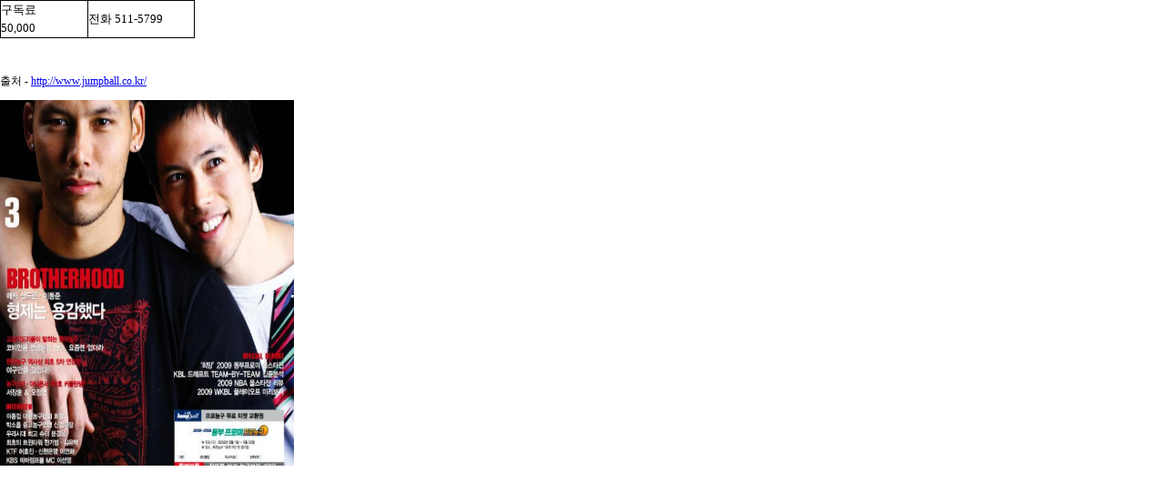

--- FILE ---
content_type: text/html;charset=euc-kr
request_url: https://ksla.net/chtml/board.php?com_board_basic=read_form_contents&template=bizdemo99082&com_board_id=18&com_board_idx=30
body_size: 1609
content:
<!DOCTYPE html PUBLIC "-//W3C//DTD XHTML 1.0 Transitional//EN" "http://www.w3.org/TR/xhtml1/DTD/xhtml1-transitional.dtd">
<html xmlns="http://www.w3.org/1999/xhtml">
<head>
<title></title>
<style>
#contents_area {font-size:12px;}
body {background-color:#FFFFFF;}
</style>
<link rel="StyleSheet" href="/default/inc/board/board_18.css" type="text/css">
</head>
<body style="margin:0px; padding:0px">
    <div id="contents_area"><TABLE style="WIDTH: 161pt; BORDER-COLLAPSE: collapse" cellSpacing=0 cellPadding=0 width=214 border=0>
<COLGROUP>
<COL style="WIDTH: 73pt; mso-width-source: userset; mso-width-alt: 2759" width=97>
<COL style="WIDTH: 88pt; mso-width-source: userset; mso-width-alt: 3328" width=117>
<TBODY>
<TR style="HEIGHT: 17.25pt; mso-height-source: userset" height=23>
<TD class=xl71 style="BORDER-RIGHT: windowtext 0.5pt solid; BORDER-TOP: windowtext 0.5pt solid; BORDER-LEFT: windowtext 0.5pt solid; WIDTH: 73pt; BORDER-BOTTOM: windowtext 0.5pt solid; HEIGHT: 17.25pt; BACKGROUND-COLOR: transparent" width=97 height=23><FONT size=2><FONT face=굴림><SPAN style="mso-spacerun: yes">구독료&nbsp;&nbsp;&nbsp;&nbsp;&nbsp;&nbsp;&nbsp;&nbsp;&nbsp;&nbsp;&nbsp; </SPAN>50,000 </FONT></FONT></TD>
<TD class=xl70 style="BORDER-RIGHT: windowtext 0.5pt solid; BORDER-TOP: windowtext 0.5pt solid; BORDER-LEFT: windowtext; WIDTH: 88pt; BORDER-BOTTOM: windowtext 0.5pt solid; BACKGROUND-COLOR: transparent" width=117><FONT face=굴림 size=2>전화 511-5799</FONT></TD></TR></TBODY></TABLE>
<P>&nbsp;</P>
<P>출처 - <a target="_blank" href="http://www.ksla.net/">http://www.jumpball.co.kr/</A></P>
<P><IMG style="WIDTH: 323px; HEIGHT: 402px" height=402 src="/bizdemo99082/component/board/board_18/u_image/30/1307670776_71.JPG" width=263></P></div>
</body>
<script type="text/javascript">
<!--
/**
 * 이미지 테이블크기와 맞쳐 재조정
 */
function resizeImage()
{
    var img_max_width = 615;
    var use_origin_img = 'Y';
    if(use_origin_img == 'N') {
        return;
    }
    var imgObj = document.getElementById("contents_area").getElementsByTagName("img");
    var osrc;
    for (i = 0; i<imgObj.length; i++)
    {
        if(imgObj[i].width > img_max_width)
        {
            imgObj[i].style['width'] = img_max_width+'px';
            imgObj[i].style['height'] = 'auto';
        }

        if( imgObj[i].parentNode.tagName != "A" )
        {
            imgObj[i].style.cursor  = "pointer";
            imgObj[i].onclick = function(){	showPicture(this);	}
        }
    }

    document.getElementById("contents_area").style.visibility = "visible";
}

/**
 * 팝업 이미지
 */
function showPicture(obj)
{
    var imgObj = new Image();
    imgObj.src = obj.src;
    var wopt = "scrollbars=yes,status=no,resizable=no";
    wopt += ",width=" + imgObj.width;
    wopt += ",height=" + imgObj.height;
    var wbody = "<script language='javascript'>";
    wbody += "function finalResize(){";
    wbody += "  var oBody=document.body;";
    wbody += "  var oImg=document.images[0];";
    wbody += "  var xdiff=oImg.width-oBody.clientWidth;";
    wbody += "  var ydiff=oImg.height-oBody.clientHeight-20;";
    wbody += "  window.resizeBy(xdiff,ydiff);";
    wbody += "}";
    wbody += "</"+"script>";
    wbody += "<body  oncontextmenu='return false' ondragstart='return false' onselectstart='return false' onLoad='finalResize()' style='margin:0;background:#000000' >";
    wbody += "<a href='javascript:window.close()' oncontextmenu='return false'><img src='" + obj.src + "' border=0  alt=''></a>";
    wbody += "</body>";
    winResult = window.open("about:blank","",wopt);
    winResult.document.open("text/html", "replace");
    winResult.document.write(wbody);
    winResult.document.close();
    return;
}

window.onload = function()
{
    resizeImage();
}
//-->
</script>
</html>
<script language="javascript" type="text/javascript" src="/cjs/javascript.lib.js?date=1721110582"></script>
